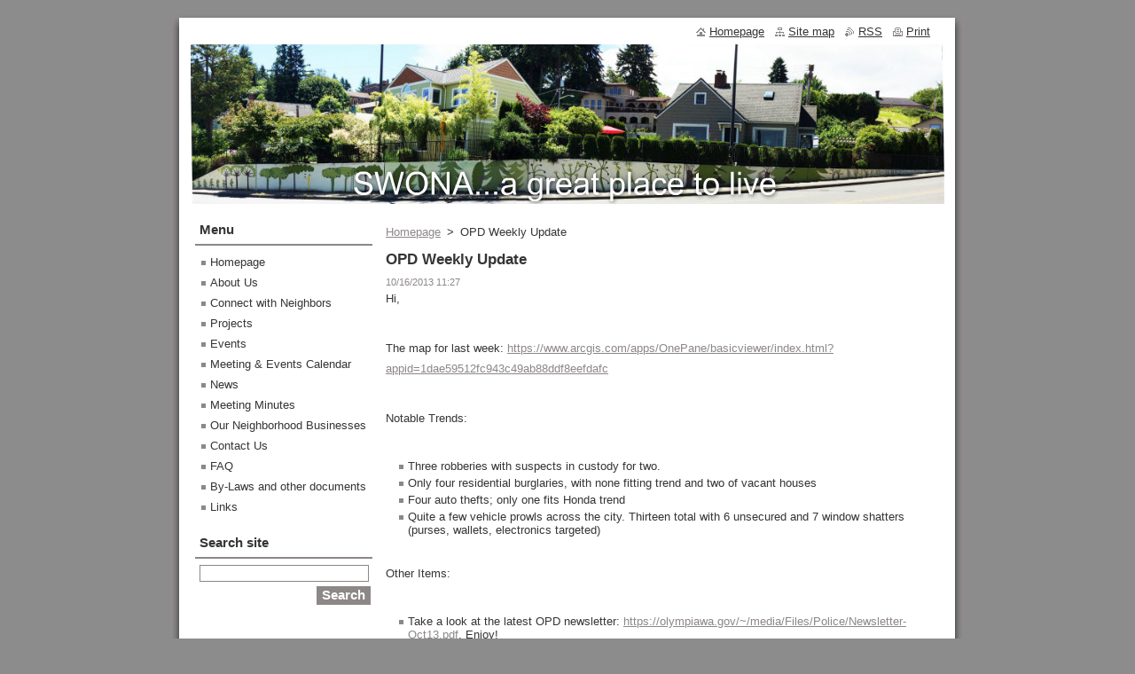

--- FILE ---
content_type: text/html; charset=UTF-8
request_url: https://www.swonaonline.com/news/opd-weekly-update16/
body_size: 7784
content:
<!--[if lte IE 9]><!DOCTYPE HTML PUBLIC "-//W3C//DTD HTML 4.01 Transitional//EN" "https://www.w3.org/TR/html4/loose.dtd"><![endif]-->
<!DOCTYPE html>
<!--[if IE]><html class="ie" lang="en"><![endif]-->
<!--[if gt IE 9]><!--> 
<html lang="en">
<!--<![endif]-->
  <head>
    <!--[if lt IE 8]><meta http-equiv="X-UA-Compatible" content="IE=EmulateIE7"><![endif]--><!--[if IE 8]><meta http-equiv="X-UA-Compatible" content="IE=EmulateIE8"><![endif]--><!--[if IE 9]><meta http-equiv="X-UA-Compatible" content="IE=EmulateIE9"><![endif]-->
    <base href="https://www.swonaonline.com/">
  <meta charset="utf-8">
  <meta name="description" content="">
  <meta name="keywords" content="">
  <meta name="generator" content="Webnode">
  <meta name="apple-mobile-web-app-capable" content="yes">
  <meta name="apple-mobile-web-app-status-bar-style" content="black">
  <meta name="format-detection" content="telephone=no">
    <link rel="icon" type="image/svg+xml" href="/favicon.svg" sizes="any">  <link rel="icon" type="image/svg+xml" href="/favicon16.svg" sizes="16x16">  <link rel="icon" href="/favicon.ico"><link rel="canonical" href="https://www.swonaonline.com/news/opd-weekly-update16/">
<script type="text/javascript">(function(i,s,o,g,r,a,m){i['GoogleAnalyticsObject']=r;i[r]=i[r]||function(){
			(i[r].q=i[r].q||[]).push(arguments)},i[r].l=1*new Date();a=s.createElement(o),
			m=s.getElementsByTagName(o)[0];a.async=1;a.src=g;m.parentNode.insertBefore(a,m)
			})(window,document,'script','//www.google-analytics.com/analytics.js','ga');ga('create', 'UA-797705-6', 'auto',{"name":"wnd_header"});ga('wnd_header.set', 'dimension1', 'W1');ga('wnd_header.set', 'anonymizeIp', true);ga('wnd_header.send', 'pageview');var pageTrackerAllTrackEvent=function(category,action,opt_label,opt_value){ga('send', 'event', category, action, opt_label, opt_value)};</script>
  <link rel="alternate" type="application/rss+xml" href="https://swonaonline.com/rss/all.xml" title="View all articles">
<!--[if lte IE 9]><style type="text/css">.cke_skin_webnode iframe {vertical-align: baseline !important;}</style><![endif]-->
    <title>OPD Weekly Update :: S W O N A</title>
    <meta name="robots" content="index, follow">
    <meta name="googlebot" content="index, follow">   
    <link href="https://d11bh4d8fhuq47.cloudfront.net/_system/skins/v8/50000512/css/style.css" rel="stylesheet" type="text/css" media="screen,projection,handheld,tv">
    <link href="https://d11bh4d8fhuq47.cloudfront.net/_system/skins/v8/50000512/css/print.css" rel="stylesheet" type="text/css" media="print">
    <script type="text/javascript" src="https://d11bh4d8fhuq47.cloudfront.net/_system/skins/v8/50000512/js/functions.js"></script>
  
				<script type="text/javascript">
				/* <![CDATA[ */
					
					if (typeof(RS_CFG) == 'undefined') RS_CFG = new Array();
					RS_CFG['staticServers'] = new Array('https://d11bh4d8fhuq47.cloudfront.net/');
					RS_CFG['skinServers'] = new Array('https://d11bh4d8fhuq47.cloudfront.net/');
					RS_CFG['filesPath'] = 'https://www.swonaonline.com/_files/';
					RS_CFG['filesAWSS3Path'] = 'https://202e743e87.cbaul-cdnwnd.com/76c95586bd9555b6ba575877fafdf8f8/';
					RS_CFG['lbClose'] = 'Close';
					RS_CFG['skin'] = 'default';
					if (!RS_CFG['labels']) RS_CFG['labels'] = new Array();
					RS_CFG['systemName'] = 'Webnode';
						
					RS_CFG['responsiveLayout'] = 0;
					RS_CFG['mobileDevice'] = 0;
					RS_CFG['labels']['copyPasteSource'] = 'Read more:';
					
				/* ]]> */
				</script><style type="text/css">/* <![CDATA[ */#ikj36ea3jraf9d {position: absolute;font-size: 13px !important;font-family: "Arial", helvetica, sans-serif !important;white-space: nowrap;z-index: 2147483647;-webkit-user-select: none;-khtml-user-select: none;-moz-user-select: none;-o-user-select: none;user-select: none;}#lfhj63i2q6pk {position: relative;top: -14px;}* html #lfhj63i2q6pk { top: -11px; }#lfhj63i2q6pk a { text-decoration: none !important; }#lfhj63i2q6pk a:hover { text-decoration: underline !important; }#f7d0r3djf8r3g {z-index: 2147483647;display: inline-block !important;font-size: 16px;padding: 7px 59px 9px 59px;background: transparent url(https://d11bh4d8fhuq47.cloudfront.net/img/footer/footerButtonWebnodeHover.png?ph=202e743e87) top left no-repeat;height: 18px;cursor: pointer;}* html #f7d0r3djf8r3g { height: 36px; }#f7d0r3djf8r3g:hover { background: url(https://d11bh4d8fhuq47.cloudfront.net/img/footer/footerButtonWebnode.png?ph=202e743e87) top left no-repeat; }#f448l0c1 { display: none; }#bregp28abggji {z-index: 3000;text-align: left !important;position: absolute;height: 88px;font-size: 13px !important;color: #ffffff !important;font-family: "Arial", helvetica, sans-serif !important;overflow: hidden;cursor: pointer;}#bregp28abggji a {color: #ffffff !important;}#ctlcpoi5 {color: #36322D !important;text-decoration: none !important;font-weight: bold !important;float: right;height: 31px;position: absolute;top: 19px;right: 15px;cursor: pointer;}#bj72eka5h03r4 { float: right; padding-right: 27px; display: block; line-height: 31px; height: 31px; background: url(https://d11bh4d8fhuq47.cloudfront.net/img/footer/footerButton.png?ph=202e743e87) top right no-repeat; white-space: nowrap; }#ap80ir45 { position: relative; left: 1px; float: left; display: block; width: 15px; height: 31px; background: url(https://d11bh4d8fhuq47.cloudfront.net/img/footer/footerButton.png?ph=202e743e87) top left no-repeat; }#ctlcpoi5:hover { color: #36322D !important; text-decoration: none !important; }#ctlcpoi5:hover #bj72eka5h03r4 { background: url(https://d11bh4d8fhuq47.cloudfront.net/img/footer/footerButtonHover.png?ph=202e743e87) top right no-repeat; }#ctlcpoi5:hover #ap80ir45 { background: url(https://d11bh4d8fhuq47.cloudfront.net/img/footer/footerButtonHover.png?ph=202e743e87) top left no-repeat; }#jm5ardo5512pk {padding-right: 11px;padding-right: 11px;float: right;height: 60px;padding-top: 18px;background: url(https://d11bh4d8fhuq47.cloudfront.net/img/footer/footerBubble.png?ph=202e743e87) top right no-repeat;}#c5cbc2fa9 {float: left;width: 18px;height: 78px;background: url(https://d11bh4d8fhuq47.cloudfront.net/img/footer/footerBubble.png?ph=202e743e87) top left no-repeat;}* html #f7d0r3djf8r3g { filter: progid:DXImageTransform.Microsoft.AlphaImageLoader(src='https://d11bh4d8fhuq47.cloudfront.net/img/footer/footerButtonWebnode.png?ph=202e743e87'); background: transparent; }* html #f7d0r3djf8r3g:hover { filter: progid:DXImageTransform.Microsoft.AlphaImageLoader(src='https://d11bh4d8fhuq47.cloudfront.net/img/footer/footerButtonWebnodeHover.png?ph=202e743e87'); background: transparent; }* html #jm5ardo5512pk { height: 78px; background-image: url(https://d11bh4d8fhuq47.cloudfront.net/img/footer/footerBubbleIE6.png?ph=202e743e87);  }* html #c5cbc2fa9 { background-image: url(https://d11bh4d8fhuq47.cloudfront.net/img/footer/footerBubbleIE6.png?ph=202e743e87);  }* html #bj72eka5h03r4 { background-image: url(https://d11bh4d8fhuq47.cloudfront.net/img/footer/footerButtonIE6.png?ph=202e743e87); }* html #ap80ir45 { background-image: url(https://d11bh4d8fhuq47.cloudfront.net/img/footer/footerButtonIE6.png?ph=202e743e87); }* html #ctlcpoi5:hover #rbcGrSigTryButtonRight { background-image: url(https://d11bh4d8fhuq47.cloudfront.net/img/footer/footerButtonHoverIE6.png?ph=202e743e87);  }* html #ctlcpoi5:hover #rbcGrSigTryButtonLeft { background-image: url(https://d11bh4d8fhuq47.cloudfront.net/img/footer/footerButtonHoverIE6.png?ph=202e743e87);  }/* ]]> */</style><script type="text/javascript" src="https://d11bh4d8fhuq47.cloudfront.net/_system/client/js/compressed/frontend.package.1-3-108.js?ph=202e743e87"></script><style type="text/css"></style></head>  
  <body>  
    <div id="body_bg">      
      <div id="site">      
        <div id="site_top">
        
          <div id="nonFooter">
          
            <!-- HEADER -->          
            <div id="header">  
              <div id="header_box">     
                <div class="illustration">
                  <div id="logozone">               
                    <div id="logo"><a href="home/" title="Go to Homepage."><span id="rbcSystemIdentifierLogo" style="visibility: hidden;">S W O N A</span></a></div>          
                    <p id="moto"><span id="rbcCompanySlogan" class="rbcNoStyleSpan"></span></p>
                  </div>
                  <img src="https://202e743e87.cbaul-cdnwnd.com/76c95586bd9555b6ba575877fafdf8f8/200000422-7ec347fb9b/50000000.jpg?ph=202e743e87" width="850" height="180" alt="">                </div>
              </div>   
            </div>            
            <!-- /HEADER -->
            
            <!-- MAIN -->
            <div id="main"> 
                                  
              <div id="mainContent">
              
                <!-- CONTENT -->
                <div id="content">
                
                  <!-- NAVIGATOR -->
                  <div id="pageNavigator" class="rbcContentBlock">        <div class="navigator">                       <a class="navFirstPage" href="/home/">Homepage</a>      <span><span> &gt; </span></span>          <span id="navCurrentPage">OPD Weekly Update</span>               </div>              <div class="cleaner"><!-- / --></div>        </div>                  <!-- /NAVIGATOR -->
                
                  

		
		
		  <div class="box">
        <div class="box_title"><h1>OPD Weekly Update</h1></div>
        <div class="box_content">
		      					 
          <div class="articleDetail"> 
         
            <ins>10/16/2013 11:27</ins>    
            									
            <p>Hi,</p>
<p>&nbsp;</p>
<p>The map for last week: <a href="http://www.arcgis.com/apps/OnePane/basicviewer/index.html?appid=1dae59512fc943c49ab88ddf8eefdafc">https://www.arcgis.com/apps/OnePane/basicviewer/index.html?appid=1dae59512fc943c49ab88ddf8eefdafc</a></p>
<p>&nbsp;</p>
<p>Notable Trends:</p>
<p>&nbsp;</p>
<ul>
	<li>Three robberies with suspects in custody for two.</li>
	<li>Only four residential burglaries, with none fitting trend and two of vacant houses</li>
	<li>Four auto thefts; only one fits Honda trend</li>
	<li>Quite a few vehicle prowls across the city. Thirteen total with 6 unsecured and 7 window shatters (purses, wallets, electronics targeted)</li>
</ul>
<p>&nbsp;</p>
<p>Other Items:</p>
<p>&nbsp;</p>
<ul>
	<li>Take a look at the latest OPD newsletter: <a href="http://olympiawa.gov/~/media/Files/Police/Newsletter-Oct13.pdf">https://olympiawa.gov/~/media/Files/Police/Newsletter-Oct13.pdf</a>. Enjoy!</li>
</ul>
<p>&nbsp;</p>
<p>Amy</p>
<p>&nbsp;</p>
      								      		
            					
            <div class="cleaner"><!-- / --></div>
            
            
            					
            <div class="cleaner"><!-- / --></div>
            
            <div class="rbcBookmarks"><div id="rbcBookmarks200000135"></div></div>
		<script type="text/javascript">
			/* <![CDATA[ */
			Event.observe(window, 'load', function(){
				var bookmarks = '<div style=\"float:left;\"><div style=\"float:left;\"><iframe src=\"//www.facebook.com/plugins/like.php?href=https://www.swonaonline.com/news/opd-weekly-update16/&amp;send=false&amp;layout=button_count&amp;width=125&amp;show_faces=false&amp;action=like&amp;colorscheme=light&amp;font&amp;height=21&amp;appId=397846014145828&amp;locale=en_US\" scrolling=\"no\" frameborder=\"0\" style=\"border:none; overflow:hidden; width:125px; height:21px; position:relative; top:1px;\" allowtransparency=\"true\"></iframe></div><div style=\"float:left;\"><a href=\"https://twitter.com/share\" class=\"twitter-share-button\" data-count=\"horizontal\" data-via=\"webnode\" data-lang=\"en\">Tweet</a></div><script type=\"text/javascript\">(function() {var po = document.createElement(\'script\'); po.type = \'text/javascript\'; po.async = true;po.src = \'//platform.twitter.com/widgets.js\';var s = document.getElementsByTagName(\'script\')[0]; s.parentNode.insertBefore(po, s);})();'+'<'+'/scr'+'ipt></div> <div class=\"addthis_toolbox addthis_default_style\" style=\"float:left;\"><a class=\"addthis_counter addthis_pill_style\"></a></div> <script type=\"text/javascript\">(function() {var po = document.createElement(\'script\'); po.type = \'text/javascript\'; po.async = true;po.src = \'https://s7.addthis.com/js/250/addthis_widget.js#pubid=webnode\';var s = document.getElementsByTagName(\'script\')[0]; s.parentNode.insertBefore(po, s);})();'+'<'+'/scr'+'ipt><div style=\"clear:both;\"></div>';
				$('rbcBookmarks200000135').innerHTML = bookmarks;
				bookmarks.evalScripts();
			});
			/* ]]> */
		</script>
		      
                      
            <div class="cleaner"><!-- / --></div>  			
            
            <div class="back"><a href="archive/news/">Back</a></div>
                    
          </div>
          
        </div>
      </div>
      
			
		
		  <div class="cleaner"><!-- / --></div>

		                
                </div>
                <!-- /CONTENT -->
                
              </div>
              
              <!-- SIDEBAR -->
              <div id="sidebar">              
                <div id="sidebar_content">
                
                  <!-- MENU -->  
                  


		  <div class="box">	
        <div class="box_title"><h2>Menu</h2></div>
        <div class="box_content">

		<ul class="menu">
	<li class="first">
  
      <a href="/home/">
    
      Homepage
      
  </a>
  
  </li>
	<li>
  
      <a href="/about-us/">
    
      About Us
      
  </a>
  
  </li>
	<li>
  
      <a href="/connect-with-neighbors/">
    
      Connect with Neighbors
      
  </a>
  
  </li>
	<li>
  
      <a href="/projects-events/">
    
      Projects
      
  </a>
  
  </li>
	<li>
  
      <a href="/events/">
    
      Events
      
  </a>
  
  </li>
	<li>
  
      <a href="/meeting-events-calendar/">
    
      Meeting &amp; Events Calendar
      
  </a>
  
  </li>
	<li>
  
      <a href="/news-/">
    
      News
      
  </a>
  
  </li>
	<li>
  
      <a href="/meeting-minutes/">
    
      Meeting Minutes
      
  </a>
  
  </li>
	<li>
  
      <a href="/our-neighborhood-businesses/">
    
      Our Neighborhood Businesses
      
  </a>
  
  </li>
	<li>
  
      <a href="/contact-us/">
    
      Contact Us
      
  </a>
  
  </li>
	<li>
  
      <a href="/faq-/">
    
      FAQ
      
  </a>
  
  </li>
	<li>
  
      <a href="/by-laws-and-other-documents/">
    
      By-Laws and other documents
      
  </a>
  
  </li>
	<li class="last">
  
      <a href="/links-/">
    
      Links
      
  </a>
  
  </li>
</ul>

        </div>
			</div>

					    
                  <!-- /MENU -->
                  
                  

		  <div class="box">            
        <div class="box_title"><h2>Search site</h2></div>            
        <div class="box_content">

		<form action="/search/" method="get" id="fulltextSearch">
		
		    <label for="fulltextSearchText" class="hidden">Search site</label>
      	<input type="text" id="fulltextSearchText" name="text"><br />
      	<span><input class="submit" type="submit" value="Search"></span>
				<div class="cleaner"><!-- / --></div>

		</form>

		    </div>
      </div>

		 
                  
                  			          
          
                          
                    
    
                </div>            
              </div>
              <!-- /SIDEBAR -->
            
              <hr class="cleaner">
            
            </div>
            <!-- /MAIN -->
            
            <div id="header_link">          
              <table><tr><td>
                 <div class="link">                             
                   <span class="homepage"><a href="home/" title="Go to Homepage.">Homepage</a></span>            
                   <span class="sitemap"><a href="/sitemap/" title="Go to site map.">Site map</a></span>
                   <span class="rss"><a href="/rss/" title="RSS Feeds">RSS</a></span>
                   <span class="print"><a href="#" onclick="window.print(); return false;" title="Print page">Print</a></span>
                 </div>
               </td><td>
                 <div class="lang">               
                   <div id="languageSelect"></div>			            
                 </div>
               </td></tr></table>
            </div>
        
          </div>
          
          <!-- FOOTER -->
          <div id="footer">          
            <div id="footer_content">             
              <span id="rbcFooterText" class="rbcNoStyleSpan">© 2013 All rights reserved.</span> | <span class="rbcSignatureText"><a href="https://www.webnode.com?utm_source=text&amp;utm_medium=footer&amp;utm_campaign=free2" rel="nofollow">Make a free website</a><a id="f7d0r3djf8r3g" href="https://www.webnode.com?utm_source=button&amp;utm_medium=footer&amp;utm_campaign=free2" rel="nofollow"><span id="f448l0c1">Webnode</span></a></span>            
            </div>        
          </div>
          <!-- /FOOTER -->
          
        </div>
      </div>    
    </div>
  
  
    <script type="text/javascript">
		/* <![CDATA[ */

			RubicusFrontendIns.addObserver
			({

				onContentChange: function ()
        {
          RubicusFrontendIns.faqInit('faq', 'answerBlock');
        },

				onStartSlideshow: function()
				{
					$('slideshowControl').innerHTML	= '<span>Pause<'+'/span>';
					$('slideshowControl').title			= 'Pauses the slideshow';
					$('slideshowControl').onclick		= RubicusFrontendIns.stopSlideshow.bind(RubicusFrontendIns);
				},

				onStopSlideshow: function()
				{
					$('slideshowControl').innerHTML	= '<span>Slideshow<'+'/span>';
					$('slideshowControl').title			= 'Starts the slideshow';
					$('slideshowControl').onclick		= RubicusFrontendIns.startSlideshow.bind(RubicusFrontendIns);
				},

				onShowImage: function()
				{
					if (RubicusFrontendIns.isSlideshowMode())
					{
						$('slideshowControl').innerHTML	= '<span>Pause<'+'/span>';
						$('slideshowControl').title			= 'Pauses the slideshow';
						$('slideshowControl').onclick		= RubicusFrontendIns.stopSlideshow.bind(RubicusFrontendIns);
					}
				}

			 });

			  RubicusFrontendIns.faqInit('faq', 'answerBlock');

			  RubicusFrontendIns.addFileToPreload('https://d11bh4d8fhuq47.cloudfront.net/_system/skins/v8/50000512/img/loading.gif');
			  RubicusFrontendIns.addFileToPreload('https://d11bh4d8fhuq47.cloudfront.net/_system/skins/v8/50000512/img/faq_close.png');
			  
  		/* ]]> */
  	 </script>
  
  <div id="rbcFooterHtml"></div><div style="display: none;" id="ikj36ea3jraf9d"><span id="lfhj63i2q6pk">&nbsp;</span></div><div id="bregp28abggji" style="display: none;"><a href="https://www.webnode.com?utm_source=window&amp;utm_medium=footer&amp;utm_campaign=free2" rel="nofollow"><div id="c5cbc2fa9"><!-- / --></div><div id="jm5ardo5512pk"><div><strong id="feae3ecc17gnem8">This website was built with Webnode</strong><br /><span id="ajii0cgha7k">You can also have an impressive website for free!</span></div><span id="ctlcpoi5"><span id="ap80ir45"><!-- / --></span><span id="bj72eka5h03r4">Try it out</span></span></div></a></div><script type="text/javascript">/* <![CDATA[ */var gjfebhc1r2 = {sig: $('ikj36ea3jraf9d'),prefix: $('lfhj63i2q6pk'),btn : $('f7d0r3djf8r3g'),win : $('bregp28abggji'),winLeft : $('c5cbc2fa9'),winLeftT : $('j3dmvd4'),winLeftB : $('i6832ka14a9d'),winRght : $('jm5ardo5512pk'),winRghtT : $('hk921cg1d8e'),winRghtB : $('e19di54331'),tryBtn : $('ctlcpoi5'),tryLeft : $('ap80ir45'),tryRght : $('bj72eka5h03r4'),text : $('ajii0cgha7k'),title : $('feae3ecc17gnem8')};gjfebhc1r2.sig.appendChild(gjfebhc1r2.btn);var f7k5ell15f=0,nk25p867g=0,f08kjnkt=0,ajk82095,c2g2x017gf=$$('.rbcSignatureText')[0],ae7d56c69i=false,hejf6d5d6i50;function g77echg2b(){if (!ae7d56c69i && pageTrackerAllTrackEvent){pageTrackerAllTrackEvent('Signature','Window show - web',gjfebhc1r2.sig.getElementsByTagName('a')[0].innerHTML);ae7d56c69i=true;}gjfebhc1r2.win.show();f08kjnkt=gjfebhc1r2.tryLeft.offsetWidth+gjfebhc1r2.tryRght.offsetWidth+1;gjfebhc1r2.tryBtn.style.width=parseInt(f08kjnkt)+'px';gjfebhc1r2.text.parentNode.style.width = '';gjfebhc1r2.winRght.style.width=parseInt(20+f08kjnkt+Math.max(gjfebhc1r2.text.offsetWidth,gjfebhc1r2.title.offsetWidth))+'px';gjfebhc1r2.win.style.width=parseInt(gjfebhc1r2.winLeft.offsetWidth+gjfebhc1r2.winRght.offsetWidth)+'px';var wl=gjfebhc1r2.sig.offsetLeft+gjfebhc1r2.btn.offsetLeft+gjfebhc1r2.btn.offsetWidth-gjfebhc1r2.win.offsetWidth+12;if (wl<10){wl=10;}gjfebhc1r2.win.style.left=parseInt(wl)+'px';gjfebhc1r2.win.style.top=parseInt(nk25p867g-gjfebhc1r2.win.offsetHeight)+'px';clearTimeout(ajk82095);}function d36a742a4no841(){ajk82095=setTimeout('gjfebhc1r2.win.hide()',1000);}function e34a60g81h8a48b(){var ph = RubicusFrontendIns.photoDetailHandler.lightboxFixed?document.getElementsByTagName('body')[0].offsetHeight/2:RubicusFrontendIns.getPageSize().pageHeight;gjfebhc1r2.sig.show();f7k5ell15f=0;nk25p867g=0;if (c2g2x017gf&&c2g2x017gf.offsetParent){var obj=c2g2x017gf;do{f7k5ell15f+=obj.offsetLeft;nk25p867g+=obj.offsetTop;} while (obj = obj.offsetParent);}if ($('rbcFooterText')){gjfebhc1r2.sig.style.color = $('rbcFooterText').getStyle('color');gjfebhc1r2.sig.getElementsByTagName('a')[0].style.color = $('rbcFooterText').getStyle('color');}gjfebhc1r2.sig.style.width=parseInt(gjfebhc1r2.prefix.offsetWidth+gjfebhc1r2.btn.offsetWidth)+'px';if (f7k5ell15f<0||f7k5ell15f>document.body.offsetWidth){f7k5ell15f=(document.body.offsetWidth-gjfebhc1r2.sig.offsetWidth)/2;}{gjfebhc1r2.sig.style.left=parseInt(f7k5ell15f)+'px';}if (nk25p867g<=0 || RubicusFrontendIns.photoDetailHandler.lightboxFixed){nk25p867g=ph-5-gjfebhc1r2.sig.offsetHeight;}gjfebhc1r2.sig.style.top=parseInt(nk25p867g-5)+'px';}function e19aa3j5db2(){if (hejf6d5d6i50){clearTimeout(hejf6d5d6i50);}hejf6d5d6i50 = setTimeout('e34a60g81h8a48b()', 10);}Event.observe(window,'load',function(){if (gjfebhc1r2.win&&gjfebhc1r2.btn){if (c2g2x017gf){if (c2g2x017gf.getElementsByTagName("a").length > 0){gjfebhc1r2.prefix.innerHTML = c2g2x017gf.innerHTML + '&nbsp;';}else{gjfebhc1r2.prefix.innerHTML = '<a href="https://www.webnode.com?utm_source=text&amp;utm_medium=footer&amp;utm_content=en-web-2&amp;utm_campaign=signature" rel="nofollow">'+c2g2x017gf.innerHTML + '</a>&nbsp;';}c2g2x017gf.style.visibility='hidden';}else{if (pageTrackerAllTrackEvent){pageTrackerAllTrackEvent('Signature','Missing rbcSignatureText','www.swonaonline.com');}}e34a60g81h8a48b();setTimeout(e34a60g81h8a48b, 500);setTimeout(e34a60g81h8a48b, 1000);setTimeout(e34a60g81h8a48b, 5000);Event.observe(gjfebhc1r2.btn,'mouseover',g77echg2b);Event.observe(gjfebhc1r2.win,'mouseover',g77echg2b);Event.observe(gjfebhc1r2.btn,'mouseout',d36a742a4no841);Event.observe(gjfebhc1r2.win,'mouseout',d36a742a4no841);Event.observe(gjfebhc1r2.win,'click',function(){if (pageTrackerAllTrackEvent){pageTrackerAllTrackEvent('Signature','Window click - web','This website was built with Webnode',2);}document/*af6icfd23fij*/.location.href='https://www.webnode.com?utm_source=window&utm_medium=footer&utm_content=en-web-2&utm_campaign=signature';});Event.observe(window, 'resize', e19aa3j5db2);Event.observe(document.body, 'resize', e19aa3j5db2);RubicusFrontendIns.addObserver({onResize: e19aa3j5db2});RubicusFrontendIns.addObserver({onContentChange: e19aa3j5db2});RubicusFrontendIns.addObserver({onLightboxUpdate: e34a60g81h8a48b});Event.observe(gjfebhc1r2.btn, 'click', function(){if (pageTrackerAllTrackEvent){pageTrackerAllTrackEvent('Signature','Button click - web',gjfebhc1r2.sig.getElementsByTagName('a')[0].innerHTML);}});Event.observe(gjfebhc1r2.tryBtn, 'click', function(){if (pageTrackerAllTrackEvent){pageTrackerAllTrackEvent('Signature','Try Button click - web','This website was built with Webnode',2);}});}});RubicusFrontendIns.addFileToPreload('https://d11bh4d8fhuq47.cloudfront.net/img/footer/footerButtonWebnode.png?ph=202e743e87');RubicusFrontendIns.addFileToPreload('https://d11bh4d8fhuq47.cloudfront.net/img/footer/footerButton.png?ph=202e743e87');RubicusFrontendIns.addFileToPreload('https://d11bh4d8fhuq47.cloudfront.net/img/footer/footerButtonHover.png?ph=202e743e87');RubicusFrontendIns.addFileToPreload('https://d11bh4d8fhuq47.cloudfront.net/img/footer/footerBubble.png?ph=202e743e87');if (Prototype.Browser.IE){RubicusFrontendIns.addFileToPreload('https://d11bh4d8fhuq47.cloudfront.net/img/footer/footerBubbleIE6.png?ph=202e743e87');RubicusFrontendIns.addFileToPreload('https://d11bh4d8fhuq47.cloudfront.net/img/footer/footerButtonHoverIE6.png?ph=202e743e87');}RubicusFrontendIns.copyLink = 'https://www.webnode.com';RS_CFG['labels']['copyPasteBackLink'] = 'Create your own website for free:';/* ]]> */</script><script type="text/javascript">var keenTrackerCmsTrackEvent=function(id){if(typeof _jsTracker=="undefined" || !_jsTracker){return false;};try{var name=_keenEvents[id];var keenEvent={user:{u:_keenData.u,p:_keenData.p,lc:_keenData.lc,t:_keenData.t},action:{identifier:id,name:name,category:'cms',platform:'WND1',version:'2.1.157'},browser:{url:location.href,ua:navigator.userAgent,referer_url:document.referrer,resolution:screen.width+'x'+screen.height,ip:'3.144.146.78'}};_jsTracker.jsonpSubmit('PROD',keenEvent,function(err,res){});}catch(err){console.log(err)};};</script></body>
</html>